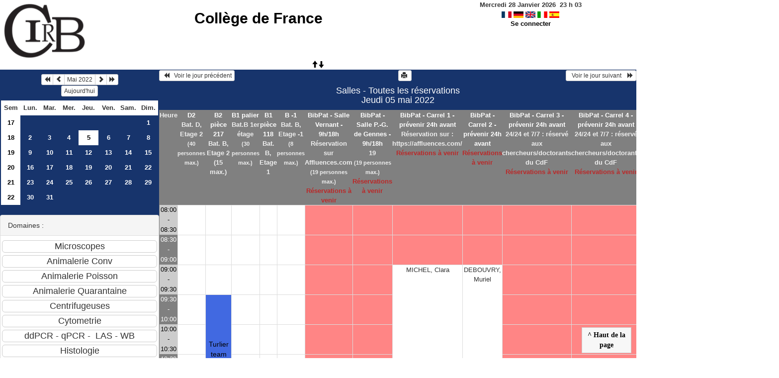

--- FILE ---
content_type: text/html; charset=utf-8
request_url: https://resa-cirb.college-de-france.fr/day.php?year=2022&month=05&day=5&area=3
body_size: 4948
content:
<!DOCTYPE html>
<html lang="fr">
<head>
<meta charset="utf-8">
<meta http-equiv="X-UA-Compatible" content="IE=edge">
<meta name="viewport" content="width=device-width, initial-scale=1">
<meta name="Robots" content="noindex" />
<title>Collège de France</title>
<link rel="shortcut icon" href="./favicon.ico" />
<link rel="stylesheet" type="text/css" href="themes/bleu/css/style.css" />
<link rel="stylesheet" type="text/css" href="themes/bleu/css/bootstrap.min.css" />
<link rel="stylesheet" type="text/css" href="themes/bleu/css/mod_bootstrap.css" />
<link rel="stylesheet" type="text/css" href="themes/default/css/jquery-ui.css" />
<link rel="stylesheet" type="text/css" href="themes/default/css/jquery-ui-timepicker-addon.css" >
<script type="text/javascript" src="js/jquery-2.1.1.min.js"></script>
<script type="text/javascript" src="js/jquery-ui.min.js"></script>
<script type="text/javascript" src="js/jquery.validate.js"></script>
<script type="text/javascript" src="js/jquery-ui-timepicker-addon.js"></script>
<script type="text/javascript" src="bootstrap/js/bootstrap.min.js"></script>
<script type="text/javascript" src="js/html2canvas.js"></script>
<script type="text/javascript" src="js/menu.js"></script>
<script type="text/javascript" src="js/jspdf.min.js"></script>
<script type="text/javascript" src="js/pdf.js" ></script>
<script type="text/javascript" src="js/popup.js" charset="utf-8"></script>
<script type="text/javascript" src="js/functions.js" ></script>
<script type="text/javascript" src="js/selection.js" ></script>
<script type="text/javascript" src="js/clock_fr.js"></script>
</head>
<body>
<div id="toppanel">
<div id="panel">
<table id="header">
<tr>
<td class="logo" height="100">
<a href="./week_all.php?area=3&amp;day=05&amp;year=2022&amp;month=05"><img src="./images/logoCIRB.png" alt="logo"/></a>
</td>
<td class="accueil ">
<h2>
<a href="./week_all.php?area=3&amp;day=05&amp;year=2022&amp;month=05">Collège de France</a>
</h2>
</td>
<script>selection()</script>
<td class="configuration" >
<div class="clock">
<div id="Date">
&nbsp;<span id="hours"></span>
h
<span id="min"></span>
</div></div>
<a onclick="charger();" href="/day.php?year=2022&amp;month=05&amp;day=5&amp;area=3&amp;default_language=fr"><img src="./img_grr/fr_dp.png" alt="France" title="france" width="20" height="13" class="image" /></a>
<a onclick="charger();" href="/day.php?year=2022&amp;month=05&amp;day=5&amp;area=3&amp;default_language=de"><img src="./img_grr/de_dp.png" alt="Deutch" title="deutch" width="20" height="13" class="image" /></a>
<a onclick="charger();" href="/day.php?year=2022&amp;month=05&amp;day=5&amp;area=3&amp;default_language=en"><img src="./img_grr/en_dp.png" alt="English" title="English" width="20" height="13" class="image" /></a>
<a onclick="charger();" href="/day.php?year=2022&amp;month=05&amp;day=5&amp;area=3&amp;default_language=it"><img src="./img_grr/it_dp.png" alt="Italiano" title="Italiano" width="20" height="13" class="image" /></a>
<a onclick="charger();" href="/day.php?year=2022&amp;month=05&amp;day=5&amp;area=3&amp;default_language=es"><img src="./img_grr/es_dp.png" alt="Spanish" title="Spanish" width="20" height="13" class="image" /></a>
<br /> <a href="login.php">Se connecter</a>
</td>
</tr>
</table>
</div>
<a id="open" class="open" href="#"><span class="glyphicon glyphicon-arrow-up"><span class="glyphicon glyphicon-arrow-down"></span></span></a>
</div>
<div class="row">
<div class="col-lg-3 col-md-12 col-xs-12"><div id="menuGauche">
<div class="col-lg-12 col-md-12 col-xs-12">


<table class="calendar">
<caption><div class="btn-group"><button type="button" title="Année précédente" class="btn btn-default btn-xs" onclick="charger();javascript: location.href='month_all.php?year=2021&amp;month=05&amp;day=1&amp;area=3';"><span class="glyphicon glyphicon-backward"></span></button>
<button type="button" title="Voir le mois précédent" class="btn btn-default btn-xs" onclick="charger();javascript: location.href='month_all.php?year=2022&amp;month=04&amp;day=1&amp;area=3';"><span class="glyphicon glyphicon-chevron-left"></span></button>
<button type="button" title="Voir les réservations du mois pour toutes les ressources" class="btn btn-default btn-xs" onclick="charger();javascript: location.href='month_all.php?year=2022&amp;month=05&amp;day=1&amp;area=3';">Mai 2022</button>
<button type="button" title="Voir le mois suivant" class="btn btn-default btn-xs" onclick="charger();javascript: location.href='month_all.php?year=2022&amp;month=06&amp;day=1&amp;area=3';"><span class="glyphicon glyphicon-chevron-right"></span></button>
<button type="button" title="Année suivante" class="btn btn-default btn-xs" onclick="charger();javascript: location.href='month_all.php?year=2023&amp;month=05&amp;day=1&amp;area=3';"><span class="glyphicon glyphicon-forward"></span></button>
</div><br/><button type="button" title="Aujourd'hui" class="btn btn-default btn-xs" onclick="charger();javascript: location.href='day.php?year=2026&amp;month=01&amp;day=29&amp;area=3';">Aujourd'hui</button></caption><tr><td class="calendarcol1">Sem</td>
<td class="calendarcol1">Lun.</td>
<td class="calendarcol1">Mar.</td>
<td class="calendarcol1">Mer.</td>
<td class="calendarcol1">Jeu.</td>
<td class="calendarcol1">Ven.</td>
<td class="calendarcol1">Sam.</td>
<td class="calendarcol1">Dim.</td>
</tr>
<tr ><td class="calendarcol1 lienSemaine"><a onclick="charger();" title="Voir les réservations de la semaine pour toutes les ressources" href="week_all.php?year=2022&amp;month=05&amp;day=1&amp;area=3">17</a></td>
<td class="cellcalendar"> </td>
<td class="cellcalendar"> </td>
<td class="cellcalendar"> </td>
<td class="cellcalendar"> </td>
<td class="cellcalendar"> </td>
<td class="cellcalendar"> </td>
<td class="cellcalendar"><a onclick="charger();" class="calendar" title="Voir toutes les ressources du domaine pour cette journée" href="day.php?year=2022&amp;month=05&amp;day=1&amp;area=3">1</a></td>
</tr>
<tr ><td class="calendarcol1 lienSemaine"><a onclick="charger();" title="Voir les réservations de la semaine pour toutes les ressources" href="week_all.php?year=2022&amp;month=05&amp;day=8&amp;area=3">18</a></td>
<td class="cellcalendar"><a onclick="charger();" class="calendar" title="Voir toutes les ressources du domaine pour cette journée" href="day.php?year=2022&amp;month=05&amp;day=2&amp;area=3">2</a></td>
<td class="cellcalendar"><a onclick="charger();" class="calendar" title="Voir toutes les ressources du domaine pour cette journée" href="day.php?year=2022&amp;month=05&amp;day=3&amp;area=3">3</a></td>
<td class="cellcalendar"><a onclick="charger();" class="calendar" title="Voir toutes les ressources du domaine pour cette journée" href="day.php?year=2022&amp;month=05&amp;day=4&amp;area=3">4</a></td>
<td class="week"><a onclick="charger();" class="calendar" title="Voir toutes les ressources du domaine pour cette journée" href="day.php?year=2022&amp;month=05&amp;day=5&amp;area=3"><span class="cal_current_day">5</span></a></td>
<td class="cellcalendar"><a onclick="charger();" class="calendar" title="Voir toutes les ressources du domaine pour cette journée" href="day.php?year=2022&amp;month=05&amp;day=6&amp;area=3">6</a></td>
<td class="cellcalendar"><a onclick="charger();" class="calendar" title="Voir toutes les ressources du domaine pour cette journée" href="day.php?year=2022&amp;month=05&amp;day=7&amp;area=3">7</a></td>
<td class="cellcalendar"><a onclick="charger();" class="calendar" title="Voir toutes les ressources du domaine pour cette journée" href="day.php?year=2022&amp;month=05&amp;day=8&amp;area=3">8</a></td>
</tr>
<tr ><td class="calendarcol1 lienSemaine"><a onclick="charger();" title="Voir les réservations de la semaine pour toutes les ressources" href="week_all.php?year=2022&amp;month=05&amp;day=15&amp;area=3">19</a></td>
<td class="cellcalendar"><a onclick="charger();" class="calendar" title="Voir toutes les ressources du domaine pour cette journée" href="day.php?year=2022&amp;month=05&amp;day=9&amp;area=3">9</a></td>
<td class="cellcalendar"><a onclick="charger();" class="calendar" title="Voir toutes les ressources du domaine pour cette journée" href="day.php?year=2022&amp;month=05&amp;day=10&amp;area=3">10</a></td>
<td class="cellcalendar"><a onclick="charger();" class="calendar" title="Voir toutes les ressources du domaine pour cette journée" href="day.php?year=2022&amp;month=05&amp;day=11&amp;area=3">11</a></td>
<td class="cellcalendar"><a onclick="charger();" class="calendar" title="Voir toutes les ressources du domaine pour cette journée" href="day.php?year=2022&amp;month=05&amp;day=12&amp;area=3">12</a></td>
<td class="cellcalendar"><a onclick="charger();" class="calendar" title="Voir toutes les ressources du domaine pour cette journée" href="day.php?year=2022&amp;month=05&amp;day=13&amp;area=3">13</a></td>
<td class="cellcalendar"><a onclick="charger();" class="calendar" title="Voir toutes les ressources du domaine pour cette journée" href="day.php?year=2022&amp;month=05&amp;day=14&amp;area=3">14</a></td>
<td class="cellcalendar"><a onclick="charger();" class="calendar" title="Voir toutes les ressources du domaine pour cette journée" href="day.php?year=2022&amp;month=05&amp;day=15&amp;area=3">15</a></td>
</tr>
<tr ><td class="calendarcol1 lienSemaine"><a onclick="charger();" title="Voir les réservations de la semaine pour toutes les ressources" href="week_all.php?year=2022&amp;month=05&amp;day=22&amp;area=3">20</a></td>
<td class="cellcalendar"><a onclick="charger();" class="calendar" title="Voir toutes les ressources du domaine pour cette journée" href="day.php?year=2022&amp;month=05&amp;day=16&amp;area=3">16</a></td>
<td class="cellcalendar"><a onclick="charger();" class="calendar" title="Voir toutes les ressources du domaine pour cette journée" href="day.php?year=2022&amp;month=05&amp;day=17&amp;area=3">17</a></td>
<td class="cellcalendar"><a onclick="charger();" class="calendar" title="Voir toutes les ressources du domaine pour cette journée" href="day.php?year=2022&amp;month=05&amp;day=18&amp;area=3">18</a></td>
<td class="cellcalendar"><a onclick="charger();" class="calendar" title="Voir toutes les ressources du domaine pour cette journée" href="day.php?year=2022&amp;month=05&amp;day=19&amp;area=3">19</a></td>
<td class="cellcalendar"><a onclick="charger();" class="calendar" title="Voir toutes les ressources du domaine pour cette journée" href="day.php?year=2022&amp;month=05&amp;day=20&amp;area=3">20</a></td>
<td class="cellcalendar"><a onclick="charger();" class="calendar" title="Voir toutes les ressources du domaine pour cette journée" href="day.php?year=2022&amp;month=05&amp;day=21&amp;area=3">21</a></td>
<td class="cellcalendar"><a onclick="charger();" class="calendar" title="Voir toutes les ressources du domaine pour cette journée" href="day.php?year=2022&amp;month=05&amp;day=22&amp;area=3">22</a></td>
</tr>
<tr ><td class="calendarcol1 lienSemaine"><a onclick="charger();" title="Voir les réservations de la semaine pour toutes les ressources" href="week_all.php?year=2022&amp;month=05&amp;day=29&amp;area=3">21</a></td>
<td class="cellcalendar"><a onclick="charger();" class="calendar" title="Voir toutes les ressources du domaine pour cette journée" href="day.php?year=2022&amp;month=05&amp;day=23&amp;area=3">23</a></td>
<td class="cellcalendar"><a onclick="charger();" class="calendar" title="Voir toutes les ressources du domaine pour cette journée" href="day.php?year=2022&amp;month=05&amp;day=24&amp;area=3">24</a></td>
<td class="cellcalendar"><a onclick="charger();" class="calendar" title="Voir toutes les ressources du domaine pour cette journée" href="day.php?year=2022&amp;month=05&amp;day=25&amp;area=3">25</a></td>
<td class="cellcalendar"><a onclick="charger();" class="calendar" title="Voir toutes les ressources du domaine pour cette journée" href="day.php?year=2022&amp;month=05&amp;day=26&amp;area=3">26</a></td>
<td class="cellcalendar"><a onclick="charger();" class="calendar" title="Voir toutes les ressources du domaine pour cette journée" href="day.php?year=2022&amp;month=05&amp;day=27&amp;area=3">27</a></td>
<td class="cellcalendar"><a onclick="charger();" class="calendar" title="Voir toutes les ressources du domaine pour cette journée" href="day.php?year=2022&amp;month=05&amp;day=28&amp;area=3">28</a></td>
<td class="cellcalendar"><a onclick="charger();" class="calendar" title="Voir toutes les ressources du domaine pour cette journée" href="day.php?year=2022&amp;month=05&amp;day=29&amp;area=3">29</a></td>
</tr>
<tr ><td class="calendarcol1 lienSemaine"><a onclick="charger();" title="Voir les réservations de la semaine pour toutes les ressources" href="week_all.php?year=2022&amp;month=05&amp;day=31&amp;area=3">22</a></td>
<td class="cellcalendar"><a onclick="charger();" class="calendar" title="Voir toutes les ressources du domaine pour cette journée" href="day.php?year=2022&amp;month=05&amp;day=30&amp;area=3">30</a></td>
<td class="cellcalendar"><a onclick="charger();" class="calendar" title="Voir toutes les ressources du domaine pour cette journée" href="day.php?year=2022&amp;month=05&amp;day=31&amp;area=3">31</a></td>
<td class="cellcalendar"> </td>
<td class="cellcalendar"> </td>
<td class="cellcalendar"> </td>
<td class="cellcalendar"> </td>
<td class="cellcalendar"> </td>
</tr>
</table>
</div>

<div class="col-lg-12 col-md-12 col-xs-12">

<br />
<div class="panel panel-default">
<div class="panel-heading">Domaines :</div>
<div class="panel-body">
<form class="ressource" id="area_001" action="/day.php">
<input class="btn btn-default btn-lg btn-block item " name="1" value="Microscopes" onclick="location.href='day.php?year=2022&amp;month=05&amp;day=5&amp;area=1' ;charger();"/>
<input class="btn btn-default btn-lg btn-block item " name="10" value="Animalerie Conv" onclick="location.href='day.php?year=2022&amp;month=05&amp;day=5&amp;area=10' ;charger();"/>
<input class="btn btn-default btn-lg btn-block item " name="13" value="Animalerie Poisson" onclick="location.href='day.php?year=2022&amp;month=05&amp;day=5&amp;area=13' ;charger();"/>
<input class="btn btn-default btn-lg btn-block item " name="11" value="Animalerie Quarantaine" onclick="location.href='day.php?year=2022&amp;month=05&amp;day=5&amp;area=11' ;charger();"/>
<input class="btn btn-default btn-lg btn-block item " name="4" value="Centrifugeuses" onclick="location.href='day.php?year=2022&amp;month=05&amp;day=5&amp;area=4' ;charger();"/>
<input class="btn btn-default btn-lg btn-block item " name="6" value="Cytometrie" onclick="location.href='day.php?year=2022&amp;month=05&amp;day=5&amp;area=6' ;charger();"/>
<input class="btn btn-default btn-lg btn-block item " name="5" value="ddPCR - qPCR -  LAS - WB" onclick="location.href='day.php?year=2022&amp;month=05&amp;day=5&amp;area=5' ;charger();"/>
<input class="btn btn-default btn-lg btn-block item " name="2" value="Histologie" onclick="location.href='day.php?year=2022&amp;month=05&amp;day=5&amp;area=2' ;charger();"/>
<input class="btn btn-default btn-lg btn-block item " name="9" value="Proteomique" onclick="location.href='day.php?year=2022&amp;month=05&amp;day=5&amp;area=9' ;charger();"/>
<input class="btn btn-default btn-lg btn-block item " name="14" value="Imagerie optique" onclick="location.href='day.php?year=2022&amp;month=05&amp;day=5&amp;area=14' ;charger();"/>
<input class="btn btn-primary btn-lg btn-block item_select" name="3" value="Salles" onclick="location.href='day.php?year=2022&amp;month=05&amp;day=5&amp;area=3' ;charger();"/>
<input class="btn btn-default btn-lg btn-block item " name="12" value="Presences week-end et horaires" onclick="location.href='day.php?year=2022&amp;month=05&amp;day=5&amp;area=12' ;charger();"/>
</form>
</div>
</div>
<br />
<div class="panel panel-default">
<div class="panel-heading">Ressources : </div>
<div class="panel-body">
<form class="ressource" id="room_001" action="/day.php">
<input id="item_select" class="btn btn-primary btn-lg btn-block item_select" name="all_room" value="Toutes les ressources" onclick="location.href='day.php?year=2022&amp;month=05&amp;day=5&amp;area=3' ;charger();"/>
<input class="btn btn-default btn-lg btn-block item" type="button" name="5" value="D2" onclick="location.href='day.php?year=2022&amp;month=05&amp;day=5&amp;room=5' ;charger();"/>
<input class="btn btn-default btn-lg btn-block item" type="button" name="91" value="B2 pièce 217" onclick="location.href='day.php?year=2022&amp;month=05&amp;day=5&amp;room=91' ;charger();"/>
<input class="btn btn-default btn-lg btn-block item" type="button" name="96" value="B1 palier" onclick="location.href='day.php?year=2022&amp;month=05&amp;day=5&amp;room=96' ;charger();"/>
<input class="btn btn-default btn-lg btn-block item" type="button" name="17" value="B1 pièce 118" onclick="location.href='day.php?year=2022&amp;month=05&amp;day=5&amp;room=17' ;charger();"/>
<input class="btn btn-default btn-lg btn-block item" type="button" name="89" value="B -1" onclick="location.href='day.php?year=2022&amp;month=05&amp;day=5&amp;room=89' ;charger();"/>
<input class="btn btn-default btn-lg btn-block item" type="button" name="60" value="BibPat - Salle Vernant - 9h/18h" onclick="location.href='day.php?year=2022&amp;month=05&amp;day=5&amp;room=60' ;charger();"/>
<input class="btn btn-default btn-lg btn-block item" type="button" name="69" value="BibPat - Salle P.-G. de Gennes - 9h/18h" onclick="location.href='day.php?year=2022&amp;month=05&amp;day=5&amp;room=69' ;charger();"/>
<input class="btn btn-default btn-lg btn-block item" type="button" name="70" value="BibPat - Carrel 1 - prévenir 24h avant" onclick="location.href='day.php?year=2022&amp;month=05&amp;day=5&amp;room=70' ;charger();"/>
<input class="btn btn-default btn-lg btn-block item" type="button" name="71" value="BibPat - Carrel 2 - prévenir 24h avant" onclick="location.href='day.php?year=2022&amp;month=05&amp;day=5&amp;room=71' ;charger();"/>
<input class="btn btn-default btn-lg btn-block item" type="button" name="72" value="BibPat - Carrel 3 - prévenir 24h avant" onclick="location.href='day.php?year=2022&amp;month=05&amp;day=5&amp;room=72' ;charger();"/>
<input class="btn btn-default btn-lg btn-block item" type="button" name="73" value="BibPat - Carrel 4 - prévenir 24h avant" onclick="location.href='day.php?year=2022&amp;month=05&amp;day=5&amp;room=73' ;charger();"/>
<input class="btn btn-default btn-lg btn-block item" type="button" name="74" value="BibPat - Carrel 5 - prévenir 24h avant " onclick="location.href='day.php?year=2022&amp;month=05&amp;day=5&amp;room=74' ;charger();"/>
<input class="btn btn-default btn-lg btn-block item" type="button" name="77" value="BibPat - Carrel 6 - prévenir 24h avant" onclick="location.href='day.php?year=2022&amp;month=05&amp;day=5&amp;room=77' ;charger();"/>
</form>
</div>
</div>

</div>


<div class="col-lg-12 col-md-12 col-xs-12">

<table class="legende"><caption>Légende des réservations</caption>
<tr>
<td style="background-color:#34495e;" >
CIRB</td>
<td style="background-color:#34495e;" >
Animalerie</td>
</tr>
<tr>
<td style="background-color:#FFFFFF;" >
CDF Bibliothèque</td>
<td style="background-color:#F49AC2;" >
CDF Berthoz</td>
</tr>
<tr>
<td style="background-color:#bdc3c7;" >
Ladouce</td>
<td style="background-color:#009900;" >
Llaurens</td>
</tr>
<tr>
<td style="background-color:#f1c40f;" >
CDF Fontecave</td>
<td style="background-color:#4169E1;" >
Brunet </td>
</tr>
<tr>
<td style="background-color:#99CCCC;" >
CSE Tarascon</td>
<td style="background-color:#1abc9c;" >
Piolot</td>
</tr>
<tr>
<td style="background-color:#F49AC2;" >
Inst.Phys.</td>
<td style="background-color:#FF0000;" >
Espeli</td>
</tr>
<tr>
<td style="background-color:#95a5a6;" >
Duboule</td>
<td style="background-color:#FF00DE;" >
Cohen Salmon</td>
</tr>
<tr>
<td style="background-color:#bdc3c7;" >
Germain</td>
<td style="background-color:#2ecc71;" >
HUYNH</td>
</tr>
<tr>
<td style="background-color:#6A5ACD;" >
HDT-OCM</td>
<td style="background-color:#99CCCC;" >
Bouchard</td>
</tr>
<tr>
<td style="background-color:#6A5ACD;" >
Lambert</td>
<td style="background-color:#A0A000;" >
Alizon</td>
</tr>
<tr>
<td style="background-color:#FF9999;" >
Garel</td>
<td style="background-color:#DDFFDD;" >
Manceau</td>
</tr>
<tr>
<td style="background-color:#e67e22;" >
CDF Fensterbank</td>
<td style="background-color:#C0E0FF;" >
Prochiantz</td>
</tr>
<tr>
<td style="background-color:#6A5ACD;" >
Rouach</td>
<td style="background-color:#884DA7;" >
Selimi</td>
</tr>
<tr>
<td style="background-color:#4169E1;" >
Turlier</td>
<td style="background-color:#FFCC99;" >
Blanquart</td>
</tr>
<tr>
<td style="background-color:#2ecc71;" >
Venance</td>
<td style="background-color:#DDFFDD;" >
Verlhac</td>
</tr>
<tr>
<td style="background-color:#9b59b6;" >
Hublin</td>
<td style="background-color:#FFBB20;" >
Zugaro</td>
</tr>
<tr>
<td style="background-color:#F49AC2;" >
Leica</td>
<td style="background-color:#F49AC2;" >
ENS Bensimon </td>
</tr>
<tr>
<td style="background-color:#F49AC2;" >
ENS Bessis </td>
<td style="background-color:#F49AC2;" >
ENS Darzacq </td>
</tr>
<tr>
<td style="background-color:#F49AC2;" >
ENS Navarro </td>
<td style="background-color:#F49AC2;" >
ENS Robine </td>
</tr>
<tr>
<td style="background-color:#F49AC2;" >
ENS Tirichine </td>
<td style="background-color:#A0A000;" >
Ext. Bardin</td>
</tr>
<tr>
<td style="background-color:#A0A000;" >
Ext. Colombat </td>
<td style="background-color:#A0A000;" >
Ext. Darchen </td>
</tr>
<tr>
<td style="background-color:#A0A000;" >
Ext. Friedman</td>
<td style="background-color:#A0A000;" >
Ext. Hotton</td>
</tr>
<tr>
<td style="background-color:#A0A000;" >
Ext. Rondi-Reig</td>
<td style="background-color:#A0A000;" >
Ext. Silberzan Curie</td>
</tr>
<tr>
<td style="background-color:#A0A000;" >
Ext. Stroebel</td>
<td style="background-color:#bdc3c7;" >
Autre</td>
</tr>
<tr>
<td style="background-color:#bdc3c7;" >
Admin</td>
<td></td>
</tr>
</table>

</div>

</div></div><div id="chargement">
<div class="progress">
<div class="progress-bar progress-bar-info progress-bar-striped" role="progressbar" aria-valuenow="100" aria-valuemin="0" aria-valuemax="100" style="width: 100%"></div>
</div>
</div>
<div class="col-lg-9 col-md-12 col-xs-12">
<div id="planning">
<div class="titre_planning ">
<table class="table-header">
<tr>
<td class="left">
<button class="btn btn-default btn-xs" onclick="charger();javascript: location.href='day.php?year=2022&amp;month=05&amp;day=04&amp;area=3';"> <span class="glyphicon glyphicon-backward"></span>   Voir le jour précédent</button>
</td>
<td>
<button type="button" class="btn btn-default btn-xs" onclick="javascript:window.open('/day.php?year=2022&amp;month=05&amp;day=5&amp;area=3&amp;pview=1')"><span class="glyphicon glyphicon-print"></span> </button></td>
<td class="right">
<button class="btn btn-default btn-xs" onclick="charger();javascript: location.href='day.php?year=2022&amp;month=05&amp;day=06&amp;area=3';">  Voir le jour suivant    <span class="glyphicon glyphicon-forward"></span></button>
</td>
</tr>
</table>
<h4 class="titre">Salles - Toutes les réservations<br>Jeudi 05 mai 2022</h4>
</div>
<div class="contenu_planning">
<table class="table-bordered table-striped">
<tr>
<th style="width:5%;">
Heure</th>
<th style="width:6%;" ><a id="afficherBoutonSelection1" class="lienPlanning" href="#" onclick="afficherMoisSemaine(1)" style="display:inline;">D2</a>
<a id="cacherBoutonSelection1" class="lienPlanning" href="#" onclick="cacherMoisSemaine(1)" style="display:none;">D2</a>
<br />Bat. D, Etage 2<br /><span class="small">(40  personnes max.)</span>

<br /><span id="boutonSelection1" style="display:none;">
<input type="button" class="btn btn-default btn-xs" title="Voir les réservations de la semaine pour cette ressource" onclick="charger();javascript: location.href='week.php?year=2022&amp;month=05&amp;cher=5&amp;room=5';" value="Semaine"/>
<input type="button" class="btn btn-default btn-xs" title="Voir les réservations du mois pour cette ressource" onclick="charger();javascript: location.href='month.php?year=2022&amp;month=05&amp;day=5&amp;room=5';" value="Mois"/>
</span>
</th>
<th style="width:6%;" ><a id="afficherBoutonSelection2" class="lienPlanning" href="#" onclick="afficherMoisSemaine(2)" style="display:inline;">B2 pièce 217</a>
<a id="cacherBoutonSelection2" class="lienPlanning" href="#" onclick="cacherMoisSemaine(2)" style="display:none;">B2 pièce 217</a>
<br />Bat. B, Etage 2 (15 max.)
<br /><span id="boutonSelection2" style="display:none;">
<input type="button" class="btn btn-default btn-xs" title="Voir les réservations de la semaine pour cette ressource" onclick="charger();javascript: location.href='week.php?year=2022&amp;month=05&amp;cher=5&amp;room=91';" value="Semaine"/>
<input type="button" class="btn btn-default btn-xs" title="Voir les réservations du mois pour cette ressource" onclick="charger();javascript: location.href='month.php?year=2022&amp;month=05&amp;day=5&amp;room=91';" value="Mois"/>
</span>
</th>
<th style="width:6%;" ><a id="afficherBoutonSelection3" class="lienPlanning" href="#" onclick="afficherMoisSemaine(3)" style="display:inline;">B1 palier</a>
<a id="cacherBoutonSelection3" class="lienPlanning" href="#" onclick="cacherMoisSemaine(3)" style="display:none;">B1 palier</a>
<br />Bat.B 1er étage<br /><span class="small">(30  personnes max.)</span>

<br /><span id="boutonSelection3" style="display:none;">
<input type="button" class="btn btn-default btn-xs" title="Voir les réservations de la semaine pour cette ressource" onclick="charger();javascript: location.href='week.php?year=2022&amp;month=05&amp;cher=5&amp;room=96';" value="Semaine"/>
<input type="button" class="btn btn-default btn-xs" title="Voir les réservations du mois pour cette ressource" onclick="charger();javascript: location.href='month.php?year=2022&amp;month=05&amp;day=5&amp;room=96';" value="Mois"/>
</span>
</th>
<th style="width:6%;" ><a id="afficherBoutonSelection4" class="lienPlanning" href="#" onclick="afficherMoisSemaine(4)" style="display:inline;">B1 pièce 118</a>
<a id="cacherBoutonSelection4" class="lienPlanning" href="#" onclick="cacherMoisSemaine(4)" style="display:none;">B1 pièce 118</a>
<br />Bat. B, Etage 1
<br /><span id="boutonSelection4" style="display:none;">
<input type="button" class="btn btn-default btn-xs" title="Voir les réservations de la semaine pour cette ressource" onclick="charger();javascript: location.href='week.php?year=2022&amp;month=05&amp;cher=5&amp;room=17';" value="Semaine"/>
<input type="button" class="btn btn-default btn-xs" title="Voir les réservations du mois pour cette ressource" onclick="charger();javascript: location.href='month.php?year=2022&amp;month=05&amp;day=5&amp;room=17';" value="Mois"/>
</span>
</th>
<th style="width:6%;" ><a id="afficherBoutonSelection5" class="lienPlanning" href="#" onclick="afficherMoisSemaine(5)" style="display:inline;">B -1</a>
<a id="cacherBoutonSelection5" class="lienPlanning" href="#" onclick="cacherMoisSemaine(5)" style="display:none;">B -1</a>
<br />Bat. B, Etage -1<br /><span class="small">(8  personnes max.)</span>

<br /><span id="boutonSelection5" style="display:none;">
<input type="button" class="btn btn-default btn-xs" title="Voir les réservations de la semaine pour cette ressource" onclick="charger();javascript: location.href='week.php?year=2022&amp;month=05&amp;cher=5&amp;room=89';" value="Semaine"/>
<input type="button" class="btn btn-default btn-xs" title="Voir les réservations du mois pour cette ressource" onclick="charger();javascript: location.href='month.php?year=2022&amp;month=05&amp;day=5&amp;room=89';" value="Mois"/>
</span>
</th>
<th style="width:6%;" class="avertissement" ><a id="afficherBoutonSelection6" class="lienPlanning" href="#" onclick="afficherMoisSemaine(6)" style="display:inline;">BibPat - Salle Vernant - 9h/18h</a>
<a id="cacherBoutonSelection6" class="lienPlanning" href="#" onclick="cacherMoisSemaine(6)" style="display:none;">BibPat - Salle Vernant - 9h/18h</a>
<br />Réservation sur Affluences.com<br /><span class="small">(19  personnes max.)</span>
<br /><span class="texte_ress_tempo_indispo">Réservations à venir</span>

<br /><span id="boutonSelection6" style="display:none;">
<input type="button" class="btn btn-default btn-xs" title="Voir les réservations de la semaine pour cette ressource" onclick="charger();javascript: location.href='week.php?year=2022&amp;month=05&amp;cher=5&amp;room=60';" value="Semaine"/>
<input type="button" class="btn btn-default btn-xs" title="Voir les réservations du mois pour cette ressource" onclick="charger();javascript: location.href='month.php?year=2022&amp;month=05&amp;day=5&amp;room=60';" value="Mois"/>
</span>
</th>
<th style="width:6%;" class="avertissement" ><a id="afficherBoutonSelection7" class="lienPlanning" href="#" onclick="afficherMoisSemaine(7)" style="display:inline;">BibPat - Salle P.-G. de Gennes - 9h/18h</a>
<a id="cacherBoutonSelection7" class="lienPlanning" href="#" onclick="cacherMoisSemaine(7)" style="display:none;">BibPat - Salle P.-G. de Gennes - 9h/18h</a>
<br />19<br /><span class="small">(19  personnes max.)</span>
<br /><span class="texte_ress_tempo_indispo">Réservations à venir</span>

<br /><span id="boutonSelection7" style="display:none;">
<input type="button" class="btn btn-default btn-xs" title="Voir les réservations de la semaine pour cette ressource" onclick="charger();javascript: location.href='week.php?year=2022&amp;month=05&amp;cher=5&amp;room=69';" value="Semaine"/>
<input type="button" class="btn btn-default btn-xs" title="Voir les réservations du mois pour cette ressource" onclick="charger();javascript: location.href='month.php?year=2022&amp;month=05&amp;day=5&amp;room=69';" value="Mois"/>
</span>
</th>
<th style="width:6%;" class="avertissement" ><a id="afficherBoutonSelection8" class="lienPlanning" href="#" onclick="afficherMoisSemaine(8)" style="display:inline;">BibPat - Carrel 1 - prévenir 24h avant</a>
<a id="cacherBoutonSelection8" class="lienPlanning" href="#" onclick="cacherMoisSemaine(8)" style="display:none;">BibPat - Carrel 1 - prévenir 24h avant</a>
<br />Réservation sur : https://affluences.com/<br /><span class="texte_ress_tempo_indispo">Réservations à venir</span>

<br /><span id="boutonSelection8" style="display:none;">
<input type="button" class="btn btn-default btn-xs" title="Voir les réservations de la semaine pour cette ressource" onclick="charger();javascript: location.href='week.php?year=2022&amp;month=05&amp;cher=5&amp;room=70';" value="Semaine"/>
<input type="button" class="btn btn-default btn-xs" title="Voir les réservations du mois pour cette ressource" onclick="charger();javascript: location.href='month.php?year=2022&amp;month=05&amp;day=5&amp;room=70';" value="Mois"/>
</span>
</th>
<th style="width:6%;" class="avertissement" ><a id="afficherBoutonSelection9" class="lienPlanning" href="#" onclick="afficherMoisSemaine(9)" style="display:inline;">BibPat - Carrel 2 - prévenir 24h avant</a>
<a id="cacherBoutonSelection9" class="lienPlanning" href="#" onclick="cacherMoisSemaine(9)" style="display:none;">BibPat - Carrel 2 - prévenir 24h avant</a>
<br /><span class="texte_ress_tempo_indispo">Réservations à venir</span>

<br /><span id="boutonSelection9" style="display:none;">
<input type="button" class="btn btn-default btn-xs" title="Voir les réservations de la semaine pour cette ressource" onclick="charger();javascript: location.href='week.php?year=2022&amp;month=05&amp;cher=5&amp;room=71';" value="Semaine"/>
<input type="button" class="btn btn-default btn-xs" title="Voir les réservations du mois pour cette ressource" onclick="charger();javascript: location.href='month.php?year=2022&amp;month=05&amp;day=5&amp;room=71';" value="Mois"/>
</span>
</th>
<th style="width:6%;" class="avertissement" ><a id="afficherBoutonSelection10" class="lienPlanning" href="#" onclick="afficherMoisSemaine(10)" style="display:inline;">BibPat - Carrel 3 - prévenir 24h avant</a>
<a id="cacherBoutonSelection10" class="lienPlanning" href="#" onclick="cacherMoisSemaine(10)" style="display:none;">BibPat - Carrel 3 - prévenir 24h avant</a>
<br />24/24 et 7/7 : réservé aux chercheurs/doctorants du CdF<br /><span class="texte_ress_tempo_indispo">Réservations à venir</span>

<br /><span id="boutonSelection10" style="display:none;">
<input type="button" class="btn btn-default btn-xs" title="Voir les réservations de la semaine pour cette ressource" onclick="charger();javascript: location.href='week.php?year=2022&amp;month=05&amp;cher=5&amp;room=72';" value="Semaine"/>
<input type="button" class="btn btn-default btn-xs" title="Voir les réservations du mois pour cette ressource" onclick="charger();javascript: location.href='month.php?year=2022&amp;month=05&amp;day=5&amp;room=72';" value="Mois"/>
</span>
</th>
<th style="width:6%;" class="avertissement" ><a id="afficherBoutonSelection11" class="lienPlanning" href="#" onclick="afficherMoisSemaine(11)" style="display:inline;">BibPat - Carrel 4 - prévenir 24h avant</a>
<a id="cacherBoutonSelection11" class="lienPlanning" href="#" onclick="cacherMoisSemaine(11)" style="display:none;">BibPat - Carrel 4 - prévenir 24h avant</a>
<br />24/24 et 7/7 : réservé aux chercheurs/doctorants du CdF<br /><span class="texte_ress_tempo_indispo">Réservations à venir</span>

<br /><span id="boutonSelection11" style="display:none;">
<input type="button" class="btn btn-default btn-xs" title="Voir les réservations de la semaine pour cette ressource" onclick="charger();javascript: location.href='week.php?year=2022&amp;month=05&amp;cher=5&amp;room=73';" value="Semaine"/>
<input type="button" class="btn btn-default btn-xs" title="Voir les réservations du mois pour cette ressource" onclick="charger();javascript: location.href='month.php?year=2022&amp;month=05&amp;day=5&amp;room=73';" value="Mois"/>
</span>
</th>
<th style="width:6%;" ><a id="afficherBoutonSelection12" class="lienPlanning" href="#" onclick="afficherMoisSemaine(12)" style="display:inline;">BibPat - Carrel 5 - prévenir 24h avant </a>
<a id="cacherBoutonSelection12" class="lienPlanning" href="#" onclick="cacherMoisSemaine(12)" style="display:none;">BibPat - Carrel 5 - prévenir 24h avant </a>
<br />24/24 et 7/7 : réservé aux chercheurs/doctorants du CdF
<br /><span id="boutonSelection12" style="display:none;">
<input type="button" class="btn btn-default btn-xs" title="Voir les réservations de la semaine pour cette ressource" onclick="charger();javascript: location.href='week.php?year=2022&amp;month=05&amp;cher=5&amp;room=74';" value="Semaine"/>
<input type="button" class="btn btn-default btn-xs" title="Voir les réservations du mois pour cette ressource" onclick="charger();javascript: location.href='month.php?year=2022&amp;month=05&amp;day=5&amp;room=74';" value="Mois"/>
</span>
</th>
<th style="width:6%;" class="avertissement" ><a id="afficherBoutonSelection13" class="lienPlanning" href="#" onclick="afficherMoisSemaine(13)" style="display:inline;">BibPat - Carrel 6 - prévenir 24h avant</a>
<a id="cacherBoutonSelection13" class="lienPlanning" href="#" onclick="cacherMoisSemaine(13)" style="display:none;">BibPat - Carrel 6 - prévenir 24h avant</a>
<br />24/24 et 7/7 : réservé aux chercheurs/doctorants du CdF<br /><span class="texte_ress_tempo_indispo">Réservations à venir</span>

<br /><a href="javascript:centrerpopup('view_room.php?id_room=77',600,480,'scrollbars=yes,statusbar=no,resizable=yes')" title="Fiche de présentation de la ressource">
		<span class="glyphcolor glyphicon glyphicon-search"></span></a>
<span id="boutonSelection13" style="display:none;">
<input type="button" class="btn btn-default btn-xs" title="Voir les réservations de la semaine pour cette ressource" onclick="charger();javascript: location.href='week.php?year=2022&amp;month=05&amp;cher=5&amp;room=77';" value="Semaine"/>
<input type="button" class="btn btn-default btn-xs" title="Voir les réservations du mois pour cette ressource" onclick="charger();javascript: location.href='month.php?year=2022&amp;month=05&amp;day=5&amp;room=77';" value="Mois"/>
</span>
</th>
<tr>
<th style="width:5%;">
</tr>
<tr>
<td class="cell_hours2" >
08:00 - 08:30</td>
<td class="empty_cell" >
 </td>
<td class="empty_cell" >
 </td>
<td class="empty_cell" >
 </td>
<td class="empty_cell" >
 </td>
<td class="empty_cell" >
 </td>
<td class="avertissement" >
 </td>
<td class="avertissement" >
 </td>
<td class="avertissement" >
 </td>
<td class="avertissement" >
 </td>
<td class="avertissement" >
 </td>
<td class="avertissement" >
 </td>
<td rowspan="23" style="background-color:#34495e;">
<a title="CIRB - équipe M.COHEN-SALMON &quot;Physiologie et physiopathologie de l'unité gliovasculaire&quot;" data-width="675" onclick="request(139443,5,05,2022,'all','day',readData);" data-rel="popup_name" class="poplight">OUDART, MArc
<br/>08:00 à 19:00<br/>CIRB<br>
<br /><i>CIRB - équipe M.COHEN-SALMON "Physiologie et physiopathologie de l'unité gliovasculaire"</i></a>
</td>
<td class="avertissement" >
 </td>
</tr>
<tr>
<td class="cell_hours" >
08:30 - 09:00</td>
<td class="empty_cell" >
 </td>
<td class="empty_cell" >
 </td>
<td class="empty_cell" >
 </td>
<td class="empty_cell" >
 </td>
<td class="empty_cell" >
 </td>
<td class="avertissement" >
 </td>
<td class="avertissement" >
 </td>
<td class="avertissement" >
 </td>
<td class="avertissement" >
 </td>
<td class="avertissement" >
 </td>
<td class="avertissement" >
 </td>
<td class="avertissement" >
 </td>
</tr>
<tr>
<td class="cell_hours2" >
09:00 - 09:30</td>
<td class="empty_cell" >
 </td>
<td class="empty_cell" >
 </td>
<td class="empty_cell" >
 </td>
<td class="empty_cell" >
 </td>
<td class="empty_cell" >
 </td>
<td class="avertissement" >
 </td>
<td class="avertissement" >
 </td>
<td rowspan="18" style="background-color:#FFFFFF;">
 MICHEL, Clara</a>
</td>
<td rowspan="18" style="background-color:#FFFFFF;">
 DEBOUVRY, Muriel</a>
</td>
<td class="avertissement" >
 </td>
<td class="avertissement" >
 </td>
<td class="avertissement" >
 </td>
</tr>
<tr>
<td class="cell_hours" >
09:30 - 10:00</td>
<td class="empty_cell" >
 </td>
<td rowspan="5" style="background-color:#4169E1;">
<a title="" data-width="675" onclick="request(127741,5,05,2022,'all','day',readData);" data-rel="popup_name" class="poplight">Turlier team meeting
<br/>09:30 à 12:00<br/>Turlier<br>
</a>
</td>
<td class="empty_cell" >
 </td>
<td class="empty_cell" >
 </td>
<td class="empty_cell" >
 </td>
<td class="avertissement" >
 </td>
<td class="avertissement" >
 </td>
<td class="avertissement" >
 </td>
<td class="avertissement" >
 </td>
<td class="avertissement" >
 </td>
</tr>
<tr>
<td class="cell_hours2" >
10:00 - 10:30</td>
<td class="empty_cell" >
 </td>
<td class="empty_cell" >
 </td>
<td class="empty_cell" >
 </td>
<td class="empty_cell" >
 </td>
<td class="avertissement" >
 </td>
<td class="avertissement" >
 </td>
<td class="avertissement" >
 </td>
<td class="avertissement" >
 </td>
<td class="avertissement" >
 </td>
</tr>
<tr>
<td class="cell_hours" >
10:30 - 11:00</td>
<td class="empty_cell" >
 </td>
<td class="empty_cell" >
 </td>
<td class="empty_cell" >
 </td>
<td class="empty_cell" >
 </td>
<td class="avertissement" >
 </td>
<td class="avertissement" >
 </td>
<td class="avertissement" >
 </td>
<td class="avertissement" >
 </td>
<td class="avertissement" >
 </td>
</tr>
<tr>
<td class="cell_hours2" >
11:00 - 11:30</td>
<td class="empty_cell" >
 </td>
<td class="empty_cell" >
 </td>
<td class="empty_cell" >
 </td>
<td class="empty_cell" >
 </td>
<td class="avertissement" >
 </td>
<td class="avertissement" >
 </td>
<td class="avertissement" >
 </td>
<td class="avertissement" >
 </td>
<td class="avertissement" >
 </td>
</tr>
<tr>
<td class="cell_hours" >
11:30 - 12:00</td>
<td class="empty_cell" >
 </td>
<td class="empty_cell" >
 </td>
<td class="empty_cell" >
 </td>
<td class="empty_cell" >
 </td>
<td class="avertissement" >
 </td>
<td class="avertissement" >
 </td>
<td class="avertissement" >
 </td>
<td class="avertissement" >
 </td>
<td class="avertissement" >
 </td>
</tr>
<tr>
<td class="cell_hours2" >
12:00 - 12:30</td>
<td class="empty_cell" >
 </td>
<td class="empty_cell" >
 </td>
<td class="empty_cell" >
 </td>
<td class="empty_cell" >
 </td>
<td class="empty_cell" >
 </td>
<td class="avertissement" >
 </td>
<td class="avertissement" >
 </td>
<td class="avertissement" >
 </td>
<td class="avertissement" >
 </td>
<td class="avertissement" >
 </td>
</tr>
<tr>
<td class="cell_hours" >
12:30 - 13:00</td>
<td class="empty_cell" >
 </td>
<td class="empty_cell" >
 </td>
<td class="empty_cell" >
 </td>
<td class="empty_cell" >
 </td>
<td class="empty_cell" >
 </td>
<td class="avertissement" >
 </td>
<td class="avertissement" >
 </td>
<td class="avertissement" >
 </td>
<td class="avertissement" >
 </td>
<td class="avertissement" >
 </td>
</tr>
<tr>
<td class="cell_hours2" >
13:00 - 13:30</td>
<td class="empty_cell" >
 </td>
<td class="empty_cell" >
 </td>
<td rowspan="2" style="background-color:#884DA7;">
<a title="" data-width="675" onclick="request(137401,5,05,2022,'all','day',readData);" data-rel="popup_name" class="poplight">Séverine (1459)
<br/>13:00 à 14:00<br/>Selimi<br>
</a>
</td>
<td class="empty_cell" >
 </td>
<td class="empty_cell" >
 </td>
<td class="avertissement" >
 </td>
<td class="avertissement" >
 </td>
<td class="avertissement" >
 </td>
<td class="avertissement" >
 </td>
<td class="avertissement" >
 </td>
</tr>
<tr>
<td class="cell_hours" >
13:30 - 14:00</td>
<td class="empty_cell" >
 </td>
<td class="empty_cell" >
 </td>
<td class="empty_cell" >
 </td>
<td class="empty_cell" >
 </td>
<td class="avertissement" >
 </td>
<td class="avertissement" >
 </td>
<td class="avertissement" >
 </td>
<td class="avertissement" >
 </td>
<td class="avertissement" >
 </td>
</tr>
<tr>
<td class="cell_hours2" >
14:00 - 14:30</td>
<td class="empty_cell" >
 </td>
<td class="empty_cell" >
 </td>
<td class="empty_cell" >
 </td>
<td class="empty_cell" >
 </td>
<td class="empty_cell" >
 </td>
<td class="avertissement" >
 </td>
<td class="avertissement" >
 </td>
<td class="avertissement" >
 </td>
<td class="avertissement" >
 </td>
<td class="avertissement" >
 </td>
</tr>
<tr>
<td class="cell_hours" >
14:30 - 15:00</td>
<td class="empty_cell" >
 </td>
<td class="empty_cell" >
 </td>
<td class="empty_cell" >
 </td>
<td class="empty_cell" >
 </td>
<td class="empty_cell" >
 </td>
<td class="avertissement" >
 </td>
<td class="avertissement" >
 </td>
<td class="avertissement" >
 </td>
<td class="avertissement" >
 </td>
<td class="avertissement" >
 </td>
</tr>
<tr>
<td class="cell_hours2" >
15:00 - 15:30</td>
<td class="empty_cell" >
 </td>
<td class="empty_cell" >
 </td>
<td class="empty_cell" >
 </td>
<td class="empty_cell" >
 </td>
<td class="empty_cell" >
 </td>
<td class="avertissement" >
 </td>
<td class="avertissement" >
 </td>
<td class="avertissement" >
 </td>
<td class="avertissement" >
 </td>
<td class="avertissement" >
 </td>
</tr>
<tr>
<td class="cell_hours" >
15:30 - 16:00</td>
<td class="empty_cell" >
 </td>
<td class="empty_cell" >
 </td>
<td class="empty_cell" >
 </td>
<td class="empty_cell" >
 </td>
<td class="empty_cell" >
 </td>
<td class="avertissement" >
 </td>
<td class="avertissement" >
 </td>
<td class="avertissement" >
 </td>
<td class="avertissement" >
 </td>
<td class="avertissement" >
 </td>
</tr>
<tr>
<td class="cell_hours2" >
16:00 - 16:30</td>
<td class="empty_cell" >
 </td>
<td class="empty_cell" >
 </td>
<td class="empty_cell" >
 </td>
<td class="empty_cell" >
 </td>
<td class="empty_cell" >
 </td>
<td class="avertissement" >
 </td>
<td class="avertissement" >
 </td>
<td class="avertissement" >
 </td>
<td class="avertissement" >
 </td>
<td class="avertissement" >
 </td>
</tr>
<tr>
<td class="cell_hours" >
16:30 - 17:00</td>
<td class="empty_cell" >
 </td>
<td class="empty_cell" >
 </td>
<td class="empty_cell" >
 </td>
<td class="empty_cell" >
 </td>
<td rowspan="4" style="background-color:#884DA7;">
<a title="" data-width="675" onclick="request(137254,5,05,2022,'all','day',readData);" data-rel="popup_name" class="poplight">Célia 1590
<br/>16:45 à 18:15<br/>Selimi<br>
</a>
</td>
<td class="avertissement" >
 </td>
<td class="avertissement" >
 </td>
<td class="avertissement" >
 </td>
<td class="avertissement" >
 </td>
<td class="avertissement" >
 </td>
</tr>
<tr>
<td class="cell_hours2" >
17:00 - 17:30</td>
<td class="empty_cell" >
 </td>
<td class="empty_cell" >
 </td>
<td class="empty_cell" >
 </td>
<td class="empty_cell" >
 </td>
<td class="avertissement" >
 </td>
<td class="avertissement" >
 </td>
<td class="avertissement" >
 </td>
<td class="avertissement" >
 </td>
<td class="avertissement" >
 </td>
</tr>
<tr>
<td class="cell_hours" >
17:30 - 18:00</td>
<td class="empty_cell" >
 </td>
<td class="empty_cell" >
 </td>
<td class="empty_cell" >
 </td>
<td class="empty_cell" >
 </td>
<td class="avertissement" >
 </td>
<td class="avertissement" >
 </td>
<td class="avertissement" >
 </td>
<td class="avertissement" >
 </td>
<td class="avertissement" >
 </td>
</tr>
<tr>
<td class="cell_hours2" >
18:00 - 18:30</td>
<td class="empty_cell" >
 </td>
<td class="empty_cell" >
 </td>
<td class="empty_cell" >
 </td>
<td class="empty_cell" >
 </td>
<td class="avertissement" >
 </td>
<td class="avertissement" >
 </td>
<td class="avertissement" >
 </td>
<td class="avertissement" >
 </td>
<td class="avertissement" >
 </td>
<td class="avertissement" >
 </td>
<td class="avertissement" >
 </td>
</tr>
<tr>
<td class="cell_hours" >
18:30 - 19:00</td>
<td class="empty_cell" >
 </td>
<td class="empty_cell" >
 </td>
<td class="empty_cell" >
 </td>
<td class="empty_cell" >
 </td>
<td class="empty_cell" >
 </td>
<td class="avertissement" >
 </td>
<td class="avertissement" >
 </td>
<td class="avertissement" >
 </td>
<td class="avertissement" >
 </td>
<td class="avertissement" >
 </td>
<td class="avertissement" >
 </td>
<td class="avertissement" >
 </td>
</tr>
</tbody></table>
<div id="toTop">
<b>^ Haut de la page</b>
<script type="text/javascript">
$(function()
{
$(window).scroll(function()
{
if ($(this).scrollTop() != 0)
$("#toTop").fadeIn();
else
$("#toTop").fadeOut();
});
$("#toTop").click(function()
{
$("body,html").animate({scrollTop:0},800);
});
});
</script>
</div>
</div>
</div>
<script type="text/javascript"></script><script type="text/javascript">
	$(document).ready(function(){
		$('table.table-bordered td').each(function(){
			var $row = $(this);
			var height = $row.height();
			var h2 = $row.find('a').height();
			$row.find('a').css('min-height', height);
			$row.find('a').css('padding-top', height/2 - h2/2);

		});
	});
	jQuery(document).ready(function($){
		$("#popup_name").draggable({containment: "#container"});
		$("#popup_name").resizable();
	});

</script>
</div>
<div id="popup_name" class="popup_block"></div>
</div>
</div>
</body>
</html>
